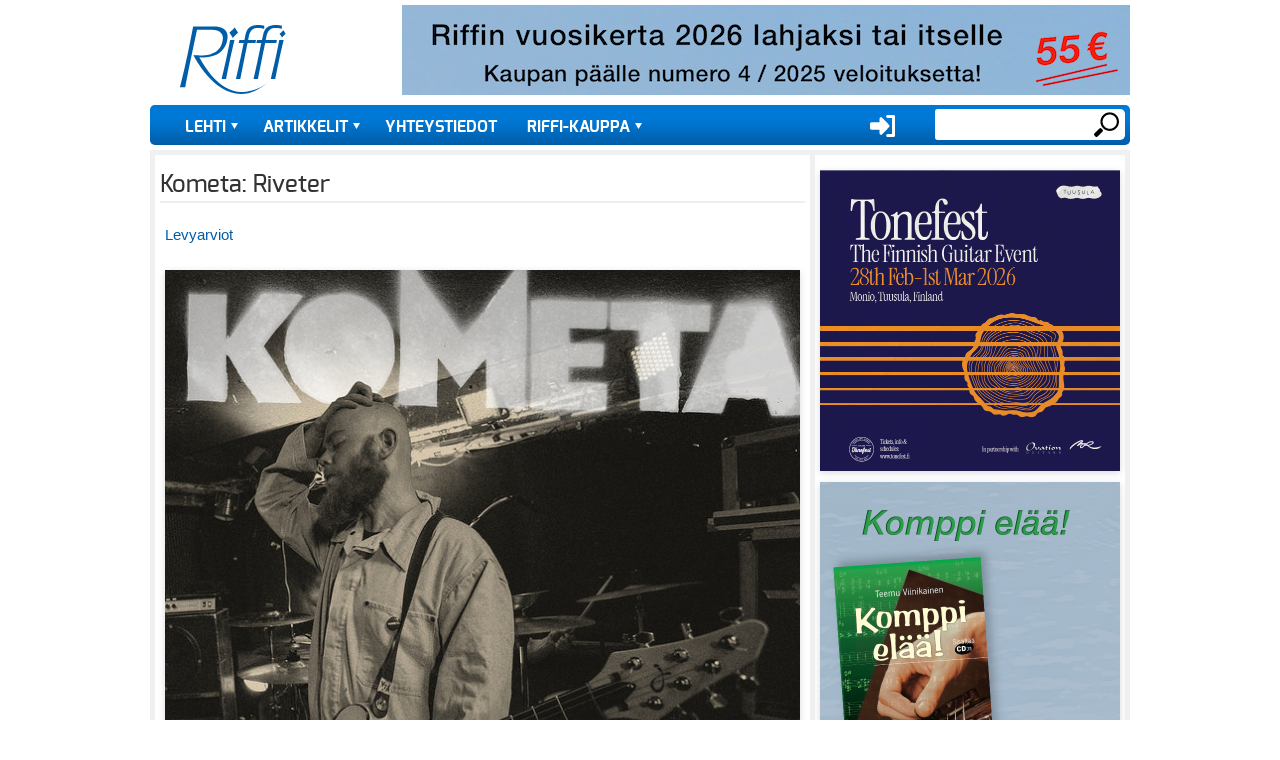

--- FILE ---
content_type: text/html; charset=UTF-8
request_url: https://riffi.fi/artikkelit/levyarviot/kometa-riveter
body_size: 13386
content:
<!DOCTYPE html><!-- Riffi -->
<html lang="fi" dir="ltr" prefix="og: https://ogp.me/ns#">
  <head>
    <title>Kometa: Riveter | Riffi</title>
    <meta charset="utf-8" />
<script>var _paq = _paq || [];(function(){var u=(("https:" == document.location.protocol) ? "https://riffi.fi/matomo/" : "https://riffi.fi/matomo/");_paq.push(["setSiteId", "1"]);_paq.push(["setTrackerUrl", u+"matomo.php"]);_paq.push(["setDoNotTrack", 1]);_paq.push(["setCookieDomain", ".riffi.fi"]);if (!window.matomo_search_results_active) {_paq.push(["trackPageView"]);}_paq.push(["setIgnoreClasses", ["no-tracking","colorbox"]]);_paq.push(["enableLinkTracking"]);var d=document,g=d.createElement("script"),s=d.getElementsByTagName("script")[0];g.type="text/javascript";g.defer=true;g.async=true;g.src=u+"matomo.js";s.parentNode.insertBefore(g,s);})();</script>
<meta name="description" content="Kometan livenä nähneet tietävät kuinka energisestä triosta on kyse. Onkin ilahduttavaa huomata kuinka hienosti tämä energia on saatu vangittua yhtyeen kolmannelle pitkäsoitolle. Pohjat on purkitettu vanhaan liiton tyyliin kahdessa päivässä ja samanaikaisesti soittaen. Tämä saa levyn kuulostamaan vaarallisen arvaamattomalta ja räjähtävän rytmikkäältä." />
<link rel="canonical" href="https://riffi.fi/artikkelit/levyarviot/kometa-riveter" />
<meta property="og:title" content="Kometa: Riveter" />
<meta property="og:image" content="https://riffi.fi/sites/default/files/kuvat/uutiset/levyarviot/kometa_riveter-kansi.jpg" />
<meta name="Generator" content="Drupal 10 (https://www.drupal.org); Commerce 2" />
<meta name="MobileOptimized" content="width" />
<meta name="HandheldFriendly" content="true" />
<meta name="viewport" content="width=device-width, initial-scale=1, shrink-to-fit=no" />
<meta http-equiv="x-ua-compatible" content="ie=edge" />
<link rel="alternate" hreflang="fi" href="https://riffi.fi/artikkelit/levyarviot/kometa-riveter" />

    <link rel="stylesheet" media="all" href="/sites/default/files/css/css_qBAqjWf6Kf61gKxWk_-9dJNC2vB8Q0uJoj9lNan9GPE.css?delta=0&amp;language=fi&amp;theme=riffi&amp;include=[base64]" />
<link rel="stylesheet" media="all" href="/sites/default/files/css/css_ByxcuGROainq_JllKf1C0b3rOHarCkRP7eG5GqveE5A.css?delta=1&amp;language=fi&amp;theme=riffi&amp;include=[base64]" />
<link rel="stylesheet" media="print" href="/sites/default/files/css/css_OoZvSkjMQM3F80-iWuRSuSmFKlUJ1a-Yd86kcRbANTw.css?delta=2&amp;language=fi&amp;theme=riffi&amp;include=[base64]" />
<link rel="stylesheet" media="all" href="/sites/default/files/css/css_DOiz97J9oIfjPrjWKNpYPH9dfOXhYcUltVGa5AXyfpQ.css?delta=3&amp;language=fi&amp;theme=riffi&amp;include=[base64]" />

    <script src="/sites/default/files/js/js_fPX1RkJg8hEGDx_0pIdMAawD5agEYN0Cyp_o7txAj28.js?scope=header&amp;delta=0&amp;language=fi&amp;theme=riffi&amp;include=[base64]"></script>


    <link rel="apple-touch-icon" sizes="180x180" href="/themes/custom/riffi/favicons/apple-touch-icon.png">
    <link rel="icon" type="image/png" sizes="32x32" href="/themes/custom/riffi/favicons/favicon-32x32.png">
    <link rel="icon" type="image/png" sizes="16x16" href="/themes/custom/riffi/favicons/favicon-16x16.png">

    <link rel="mask-icon" href="/themes/custom/riffi/favicons/safari-pinned-tab.svg" color="#5bbad5">
    <meta name="msapplication-TileColor" content="#da532c">
    <meta name="theme-color" content="#ffffff">

    <link rel="preload" href="/themes/custom/riffi/fonts/exo-regular-webfont.woff" as="font" type="font/woff" crossorigin>
    <link rel="preload" href="/themes/custom/riffi/fonts/exo-bold-webfont.woff" as="font" type="font/woff" crossorigin>
    <link rel="preload" href="/themes/custom/riffi/fonts/exo-medium-webfont.woff" as="font" type="font/woff" crossorigin>
    
  </head>
  <body class="layout-one-sidebar layout-sidebar-first page-node-6182 path-node node--type-article">
    <a href="#main-content" class="visually-hidden focusable skip-link">
      Hyppää pääsisältöön
    </a>
    
      <div class="dialog-off-canvas-main-canvas" data-off-canvas-main-canvas>
    <div id="page-wrapper" class="pageWrapper">
  <div id="page">
    <header id="header" class="header mb-3" role="banner" aria-label="Sivuston ylätunniste">
                              <a href="/" title="Etusivu" rel="home" class="navbar-brand">
              <img src="/themes/custom/riffi/logo.svg" alt="Etusivu" class="img-fluid d-inline-block align-top" />
          </a>
    <div id="block-userlogin" role="form" class="block block-user block-user-login-block">
  
      <h2>User login</h2>
    
      <div class="content">
      
<form class="user-login-form" data-drupal-selector="user-login-form" action="/artikkelit/levyarviot/kometa-riveter?destination=/artikkelit/levyarviot/kometa-riveter" method="post" id="user-login-form" accept-charset="UTF-8">
  





  <div class="js-form-item js-form-type-textfield form-type-textfield js-form-item-name form-item-name mb-3">
          <label for="edit-name" class="js-form-required form-required">Käyttäjätunnus</label>
                    <input autocorrect="none" autocapitalize="none" spellcheck="false" autocomplete="username" data-drupal-selector="edit-name" type="text" id="edit-name" name="name" value="" size="15" maxlength="60" class="required form-control" required="required" aria-required="true" />

                      </div>






  <div class="js-form-item js-form-type-password form-type-password js-form-item-pass form-item-pass mb-3">
          <label for="edit-pass" class="js-form-required form-required">Salasana</label>
                    <input autocomplete="current-password" data-drupal-selector="edit-pass" type="password" id="edit-pass" name="pass" size="15" maxlength="128" class="required form-control" required="required" aria-required="true" />

                      </div>
<input autocomplete="off" data-drupal-selector="form-43zu2woollxkyghqkgm-l3kzyvk22ergdwgbiypvtaq" type="hidden" name="form_build_id" value="form-43zU2WooLLXkyGhqkgm_L3kzyVk22eRgdWgbIYpVTaQ" class="form-control" />
<input data-drupal-selector="edit-user-login-form" type="hidden" name="form_id" value="user_login_form" class="form-control" />
<div data-drupal-selector="edit-actions" class="form-actions js-form-wrapper form-wrapper mb-3" id="edit-actions"><input data-drupal-selector="edit-submit" type="submit" id="edit-submit" name="op" value="Kirjaudu sisään" class="button js-form-submit form-submit btn btn- form-control" />
</div>

</form>
<div class="item-list"><ul class="list-group"><li class="list-group-item"><a href="/user/register" title="Luo uusi käyttäjätili." class="create-account-link">Luo uusi käyttäjätili</a></li><li class="list-group-item"><a href="/user/password" title="Send password reset instructions via email." class="request-password-link">Palauta salasanasi</a></li></ul></div>
    </div>
  </div>
<nav role="navigation" aria-labelledby="block-usermenu-menu" id="block-usermenu" class="block block-menu navigation menu--account">
      
  <h2 id="block-usermenu-menu">User menu</h2>
  

        
              <div class="clearfix nav">
                      <a href="/user/login?current=/artikkelit/tuoteuutiset/nord-piano-monitor-savy-savyyn" class="nav-link nav-link--user-login" data-drupal-link-system-path="user/login">Kirjaudu sisään</a>
            </div>
      


  </nav>
<div class="search-block-form block block-search block-search-form-block" data-drupal-selector="search-block-form" id="block-hakulomake" role="search">
  
    
          <div class="content">
      <form action="/search/node" method="get" id="search-block-form" accept-charset="UTF-8" class="search-form search-block-form form-row">
  




        
  <div class="js-form-item js-form-type-search form-type-search js-form-item-keys form-item-keys form-no-label mb-3">
          <label for="edit-keys" class="visually-hidden">Etsi</label>
                    <input title="Kirjoita haluamasi hakusanat." data-drupal-selector="edit-keys" type="search" id="edit-keys" name="keys" value="" size="15" maxlength="128" class="form-search form-control" />

                      </div>
<div data-drupal-selector="edit-actions" class="form-actions js-form-wrapper form-wrapper mb-3" id="edit-actions"><input data-drupal-selector="edit-submit" type="submit" id="edit-submit" value="Etsi" class="button js-form-submit form-submit btn btn- form-control" />
</div>

</form>

    </div>
  
</div>
<div id="block-simpleads" class="block-simpleads block">
  
    
      <div class="content">
      <div class="simpleads" data-group="2" data-ref-node="0" data-ref-simpleads="0" data-rotation-type="loop" data-random-limit="3" data-impressions="true" data-rotation-options="{&quot;draggable&quot;:false,&quot;arrows&quot;:false,&quot;dots&quot;:false,&quot;fade&quot;:true,&quot;autoplay&quot;:true,&quot;pauseOnFocus&quot;:false,&quot;pauseOnHover&quot;:false,&quot;speed&quot;:900,&quot;infinite&quot;:true}"></div>

    </div>
  </div>


        <nav class="navbar navbar-expand-md" id="navbar-main">
                      
                          <!--button class="navbar-toggler navbar-toggler-right" type="button" data-toggle="collapse" data-target="#CollapsingNavbar" aria-controls="CollapsingNavbar" aria-expanded="false" aria-label="Toggle navigation"><span class="navbar-toggler-icon"></span></button-->
              <div class="collapse navbar-collapse text-uppercase  juuustify-content-end" id="CollapsingNavbar">
                  <nav role="navigation" aria-labelledby="block-riffi-mainmenu-menu" id="block-riffi-mainmenu" class="block block-menu navigation menu--main">
            
  <h2 class="visually-hidden" id="block-riffi-mainmenu-menu">Main menu</h2>
  

        
              <ul class="clearfix nav navbar-nav">
                    <li class="nav-item menu-item--expanded dropdown">
                          <a href="/lehdet" class="nav-link dropdown-toggle nav-link--lehdet" data-bs-toggle="dropdown" aria-expanded="false" aria-haspopup="true" data-drupal-link-system-path="lehdet">Lehti</a>
                        <ul class="dropdown-menu">
                    <li class="dropdown-item">
                          <a href="/lehdet" class="nav-link--lehdet" data-drupal-link-system-path="lehdet">Uusin numero</a>
              </li>
                <li class="dropdown-item">
                          <a href="/lehdet/vanhat-numerot" class="nav-link--lehdet-vanhat-numerot" data-drupal-link-system-path="lehdet/vanhat-numerot">Vanhat numerot</a>
              </li>
        </ul>
  
              </li>
                <li class="nav-item menu-item--expanded dropdown">
                          <a href="/artikkelit" class="nav-link dropdown-toggle nav-link--artikkelit" data-bs-toggle="dropdown" aria-expanded="false" aria-haspopup="true" data-drupal-link-system-path="artikkelit">Artikkelit</a>
                        <ul class="dropdown-menu">
                    <li class="dropdown-item">
                          <a href="/artikkelit/Ajatuksia%20musiikista" title="" class="nav-link--artikkelit-ajatuksia20musiikista" data-drupal-link-system-path="artikkelit/Ajatuksia musiikista">Ajatuksia musiikista</a>
              </li>
                <li class="dropdown-item">
                          <a href="/artikkelit/alangon%20p%C3%A4iv%C3%A4kirja" title="" class="nav-link--artikkelit-alangon20pc3a4ivc3a4kirja" data-drupal-link-system-path="artikkelit/alangon päiväkirja">Alangon päiväkirja</a>
              </li>
                <li class="dropdown-item">
                          <a href="/artikkelit/elokuva-arvostelut" title="" class="nav-link--artikkelit-elokuva-arvostelut" data-drupal-link-system-path="artikkelit/elokuva-arvostelut">Elokuva-arvostelut</a>
              </li>
                <li class="dropdown-item">
                          <a href="/artikkelit/haastattelut" title="" class="nav-link--artikkelit-haastattelut" data-drupal-link-system-path="artikkelit/haastattelut">Haastattelut</a>
              </li>
                <li class="dropdown-item">
                          <a href="/artikkelit/juttun%C3%A4ytteet" title="" class="nav-link--artikkelit-juttunc3a4ytteet" data-drupal-link-system-path="artikkelit/juttunäytteet">Juttunäytteet</a>
              </li>
                <li class="dropdown-item">
                          <a href="/artikkelit/kirja-arviot" title="" class="nav-link--artikkelit-kirja-arviot" data-drupal-link-system-path="artikkelit/kirja-arviot">Kirja-arviot</a>
              </li>
                <li class="dropdown-item">
                          <a href="/artikkelit/konserttiarviot" title="" class="nav-link--artikkelit-konserttiarviot" data-drupal-link-system-path="artikkelit/konserttiarviot">Konserttiarviot</a>
              </li>
                <li class="dropdown-item">
                          <a href="/artikkelit/kutsuvieras" title="" class="nav-link--artikkelit-kutsuvieras" data-drupal-link-system-path="artikkelit/kutsuvieras">Kutsuvieras</a>
              </li>
                <li class="dropdown-item">
                          <a href="/artikkelit/Laitetestit" title="" class="nav-link--artikkelit-laitetestit" data-drupal-link-system-path="artikkelit/Laitetestit">Laitetestit</a>
              </li>
                <li class="dropdown-item">
                          <a href="/artikkelit/levyarviot" title="" class="nav-link--artikkelit-levyarviot" data-drupal-link-system-path="artikkelit/levyarviot">Levyarviot</a>
              </li>
                <li class="dropdown-item">
                          <a href="/artikkelit/muusikkona%20maailmalla" title="" class="nav-link--artikkelit-muusikkona20maailmalla" data-drupal-link-system-path="artikkelit/muusikkona maailmalla">Muusikkona maailmalla</a>
              </li>
                <li class="dropdown-item">
                          <a href="/artikkelit/nettispesiaalit" title="" class="nav-link--artikkelit-nettispesiaalit" data-drupal-link-system-path="artikkelit/nettispesiaalit">Nettispesiaalit</a>
              </li>
                <li class="dropdown-item">
                          <a href="/artikkelit/p%C3%A4%C3%A4kirjoitukset" title="" class="nav-link--artikkelit-pc3a4c3a4kirjoitukset" data-drupal-link-system-path="artikkelit/pääkirjoitukset">Pääkirjoitukset</a>
              </li>
                <li class="dropdown-item">
                          <a href="/artikkelit/reima%20saarisen%20palsta" title="" class="nav-link--artikkelit-reima20saarisen20palsta" data-drupal-link-system-path="artikkelit/reima saarisen palsta">Reima Saarisen palsta</a>
              </li>
                <li class="dropdown-item">
                          <a href="/artikkelit/Rivakat%20k%C3%A4ytt%C3%B6testit" title="" class="nav-link--artikkelit-rivakat20kc3a4yttc3b6testit" data-drupal-link-system-path="artikkelit/Rivakat käyttötestit">Rivakat käyttötestit</a>
              </li>
                <li class="dropdown-item">
                          <a href="/artikkelit/teatteriarviot" title="" class="nav-link--artikkelit-teatteriarviot" data-drupal-link-system-path="artikkelit/teatteriarviot">Teatteriarviot</a>
              </li>
                <li class="dropdown-item">
                          <a href="/artikkelit/Toimituksen%20tietolaari" title="" class="nav-link--artikkelit-toimituksen20tietolaari" data-drupal-link-system-path="artikkelit/Toimituksen tietolaari">Toimituksen tietolaari</a>
              </li>
                <li class="dropdown-item">
                          <a href="/artikkelit/tuoteuutiset" title="" class="nav-link--artikkelit-tuoteuutiset" data-drupal-link-system-path="artikkelit/tuoteuutiset">Tuoteuutiset</a>
              </li>
                <li class="dropdown-item">
                          <a href="/artikkelit/uutiset" title="" class="nav-link--artikkelit-uutiset" data-drupal-link-system-path="artikkelit/uutiset">Uutiset</a>
              </li>
        </ul>
  
              </li>
                <li class="nav-item">
                          <a href="/tervetuloa-riffin-toimitukseen" class="nav-link nav-link--tervetuloa-riffin-toimitukseen" data-drupal-link-system-path="node/11">Yhteystiedot</a>
              </li>
                <li class="nav-item menu-item--expanded dropdown">
                          <a href="/verkkokauppa" class="nav-link dropdown-toggle nav-link--verkkokauppa" data-bs-toggle="dropdown" aria-expanded="false" aria-haspopup="true" data-drupal-link-system-path="node/27">Riffi-kauppa</a>
                        <ul class="dropdown-menu">
                    <li class="dropdown-item">
                          <a href="/tuoteluettelo/riffi-julkaisut" class="nav-link--tuoteluettelo-riffi-julkaisut" data-drupal-link-system-path="taxonomy/term/26">Riffi-julkaisut</a>
              </li>
                <li class="dropdown-item">
                          <a href="/tuoteluettelo/riffin-maaraaikaiset-ja-kestotilaukset" class="nav-link--tuoteluettelo-riffin-maaraaikaiset-ja-kestotilaukset" data-drupal-link-system-path="taxonomy/term/27">Riffin määräaikaiset- ja kestotilaukset</a>
              </li>
                <li class="dropdown-item">
                          <a href="/tuoteluettelo/riffin-vanhat-irtonumerot" class="nav-link--tuoteluettelo-riffin-vanhat-irtonumerot" data-drupal-link-system-path="taxonomy/term/1749">Riffin irtonumerot</a>
              </li>
                <li class="dropdown-item">
                          <a href="/tuoteluettelo/riffin-vanhat-vuosikerrat" class="nav-link--tuoteluettelo-riffin-vanhat-vuosikerrat" data-drupal-link-system-path="taxonomy/term/1751">Riffin vanhat vuosikerrat </a>
              </li>
                <li class="dropdown-item">
                          <a href="/tuoteluettelo/atlasartin-soitto-oppaat" title="&quot;Soita – Luo – Nauti&quot; on AtlasArt -kustantamon julkaisema kotimainen soitonopassarja, joka on suunnattu aikuisille joko itsenäiseen tai soitonopettajan johdolla tapahtuvaan opiskeluun." class="nav-link--tuoteluettelo-atlasartin-soitto-oppaat" data-drupal-link-system-path="taxonomy/term/5768">AtlasArtin soitto-oppaat</a>
              </li>
        </ul>
  
              </li>
        </ul>
  


  </nav>


                	          </div>
                        
          
                                
        </nav>

           </header>
          <div class="highlighted">
        <aside class="container section clearfix" role="complementary">
            <div data-drupal-messages-fallback class="hidden"></div>


        </aside>
      </div>
    
    <div id="main-wrapper" class="layout-main-wrapper clearfix mb-5">
              <div id="main" class="container">
          
          <div class="row row-offcanvas row-offcanvas-left clearfix">
              <main class="main-content col" id="content" role="main">
                <section class="section">
                  <a id="main-content" tabindex="-1"></a>
                    <div id="block-pagetitle-2" class="block block-core block-page-title-block">
  
    
      <div class="content">
      
  <h1 class="title"><span class="field field--name-title field--type-string field--label-hidden">Kometa: Riveter</span>
</h1>


    </div>
  </div>
<div id="block-riffi-riffi-system-main" class="block block-system block-system-main-block">
  
    
      <div class="content">
      

<article data-history-node-id="6182" class="node node--type-article node--promoted node--view-mode-full clearfix">
  <header>
    
        
  </header>
 
  <div class="node__content clearfix">
 
        
    
      <div class="field field--name-field-kategoria field--type-entity-reference field--label-hidden field__items">
              <div class="field__item"><a href="/artikkelit/Levyarviot" hreflang="fi">Levyarviot</a></div>
          </div>
  
    
    
            
      <div class="field field--name-field-image field--type-entity-reference field--label-hidden field__items">
              <div class="field__item"><div>
  
  
  <div class="field field--name-field-media-image field--type-image field--label-visually_hidden">
    <div class="field__label visually-hidden">Image</div>
              <div class="field__item">
<a href="https://riffi.fi/sites/default/files/kuvat/uutiset/levyarviot/kometa_riveter-kansi.jpg" aria-controls="colorbox" aria-label="{&quot;alt&quot;:&quot;&quot;}" role="button"  title="kometa_riveter-kansi.jpg" data-colorbox-gallery="gallery-all-oZMrpFRtBgE" class="colorbox" data-cbox-img-attrs="{&quot;alt&quot;:&quot;&quot;}"><img src="/sites/default/files/styles/page/public/kuvat/uutiset/levyarviot/kometa_riveter-kansi.jpg?itok=ei-zkHUF" width="640" height="640" loading="lazy" class="image-style-page" />

</a>
</div>
          </div>

</div>
</div>
          </div>
  
        
    
            <div class="clearfix text-formatted field field--name-body field--type-text-with-summary field--label-hidden field__item"><p><em>Kometan livenä nähneet tietävät kuinka energisestä triosta on kyse. Onkin ilahduttavaa huomata kuinka hienosti tämä energia on saatu vangittua yhtyeen kolmannelle pitkäsoitolle. Pohjat on purkitettu vanhaan liiton tyyliin kahdessa päivässä ja samanaikaisesti soittaen. Tämä saa levyn kuulostamaan vaarallisen arvaamattomalta ja räjähtävän rytmikkäältä.</em></p>
<p>T.T. Kinnusen rumputyöskentelyssä on dynamiikkaa ja aksentointia, jotka eivät perussapluunaan mahdu. Onneksi omaperäistä svengiä ei ole tuhottu hiirellä tasoittamalla.<br>Neljännesvuosisadan yhteinen taival ja tuhatta lähentelevä keikkamäärä laulaja-kitaristi Olavi Vänttisen kanssa kuuluu herkullisena yhteissoittona, jota basisti Jari Laakkonen oivasti täydentää. Kinnunen ja Vänttinen ovat niin ikään rikostovereita Cleaning Women -yhtyeen kautta – Kometassa he vain pääsevät jalostamaan telepaattiset kykynsä puhtaan kitararockin muotoon.</p>
<p>Vertailukohdiksi Kometan musiikille voi nimetä raa'asta kitaravallien voimasta tunnetut orkesterit Misfitsistä Nirvanaan, kuitenkin pysytellen viime vuosituhannen puolella.<br>Riemastuttavaa on myös kuunnella tuotosta c-kasetilta (suosittelen!), mikä on levyn ainoa fyysinen ilmestymismuoto. Se vie mielen kivasti 80-luvun estetiikkaan, jos ei siellä jo tukevasti oltukin.<br>Mistään heavysta tai hard rockista tässä bändissä ei ole kysymys. Erotuksena noise- ja punk-orkestereihin on Kometan musiikissa myös koukuttavia melodioita ja harmonioita. Vaikkei mistään pop-elementeistä voikaan puhua, stemmalaulu kuorruttaakin kakkua välillä varsin mallikkaasti.</p>
<p>Vänttisen sanoituksissa on tyylilajiin sopivaa huumoria, kuten aloituskappaleessa The Owls Are Watching, jossa on mukavan paranoidi tunnelma. Tätä alleviivaa hengästyttävä rytmi ja Vänttisen karaktäärinen laulutyyli. Elementit, jotka ovat tuttuja Kometan aiemmilta levyiltä. Välillä mätetään raskaasti, toisinaan Kometa liikkuu ketterästi kuin sarvikuono salametsästäjän mopon perässä.</p>
<p>Riemustuttava oivallus on ollut säveltää "Radiopuhelimet" -historiikissa (LIKE) vuonna 2006 julkaistu Jarno Mällisen kirjoittama teksti Hang Myself From My Christmas Tree (s. 44), joka on siis jäänyt Oulun pojilta (kielipoliittisista syistä) säveltämättä. Näin kaksi suomalaista vaihtoehtoyhtyettä kohtaavat veljellisesti kulttuurin tatamilla synnyttäen maailmaan uuden, eheän taideteoksen. Alan uranuurtaja, Radiopuhelimet, onkin ilmiselvästi Kometan kummisetä. Eri kielestä huolimatta asenteessa ja otteessa on niin paljon samaa.</p>
<p><a href="http://kometa.fi" target="_blank">Kometa</a>: Riveter (2016)</p>
</div>
      
    
    <div class="articleFooter">
        <div class="articleDate">10.3.2017</div> |
        
      <div class="field field--name-field-toimittaja field--type-entity-reference field--label-hidden field__items">
              <div class="field__item">Tommi E. Virtanen</div>
          </div>
  
    </div>
    <section class="field field--name-comment-node-article field--type-comment field--label-hidden comment-wrapper">
  
  

  
</section>

    
        
  </div>
</article>

    </div>
  </div>
<div class="views-element-container block block-views block-views-blockajankohtaista-block-7" id="block-views-block-ajankohtaista-block-7">
  
      <h2>Artikkelit / Levyarviot</h2>
    
      <div class="content">
      <div><div class="rowOfThree view view-ajankohtaista view-id-ajankohtaista view-display-id-block_7 js-view-dom-id-00c3d6eb27b14f8a1a0e254d4f18662876472596c025e325ae3302a7242e93b2">
  
    
      
      <div class="view-content row">
          <div class="views-row">
    <div class="views-field views-field-field-image"><div class="field-content">  <a href="/artikkelit/levyarviot/poimintoja-listojen-liepeilta"><img loading="lazy" src="/sites/default/files/styles/medium_cropped/public/2026-01/Poimintoja%20listojen%20liepeilt%C3%A4%20%20avaus%20%5BRiffi%204-2025%5D.png?itok=7kLrdHx2" width="420" height="420" class="image-style-medium-cropped" />

</a>
</div></div><div class="views-field views-field-title"><span class="field-content"><a href="/artikkelit/levyarviot/poimintoja-listojen-liepeilta" hreflang="fi">Poimintoja listojen liepeiltä</a></span></div>
  </div>
    <div class="views-row">
    <div class="views-field views-field-field-image"><div class="field-content">  <a href="/artikkelit/levyarviot/wet-leg-moisturizer-vaihtoehtopoppia"><img loading="lazy" src="/sites/default/files/styles/medium_cropped/public/2025-10/Wet%20Leg%20Moisturizer.jpg?itok=a6UB5Und" width="420" height="420" class="image-style-medium-cropped" />

</a>
</div></div><div class="views-field views-field-title"><span class="field-content"><a href="/artikkelit/levyarviot/wet-leg-moisturizer-vaihtoehtopoppia" hreflang="fi">Wet Leg: &quot;Moisturizer&quot; – vaihtoehtopoppia</a></span></div>
  </div>
    <div class="views-row">
    <div class="views-field views-field-field-image"><div class="field-content">  <a href="/artikkelit/levyarviot/axyt-zeeprat-musiikkia-lapsille-ja-muille-alykoille-riemastuttavaa"><img loading="lazy" src="/sites/default/files/styles/medium_cropped/public/2025-09/%C3%84xyt%20Zeeprat%20-%20Musiikkia%20lapsille%20ja%20muille%20%C3%A4lyk%C3%B6ille.png?itok=Ub6SsjvF" width="420" height="420" class="image-style-medium-cropped" />

</a>
</div></div><div class="views-field views-field-title"><span class="field-content"><a href="/artikkelit/levyarviot/axyt-zeeprat-musiikkia-lapsille-ja-muille-alykoille-riemastuttavaa" hreflang="fi">Äxyt Zeeprat: &quot;Musiikkia lapsille ja muille älyköille&quot; – riemastuttavaa kielenkäyttöä</a></span></div>
  </div>
    <div class="views-row">
    <div class="views-field views-field-field-image"><div class="field-content">  <a href="/artikkelit/levyarviot/don-felder-vault-fifty-years-music-niin-sujuvaa-niin-hallittua"><img loading="lazy" src="/sites/default/files/styles/medium_cropped/public/2025-08/Don%20Felder%20-%20The%20Vault.png?itok=x1cijq0S" width="420" height="420" class="image-style-medium-cropped" />

</a>
</div></div><div class="views-field views-field-title"><span class="field-content"><a href="/artikkelit/levyarviot/don-felder-vault-fifty-years-music-niin-sujuvaa-niin-hallittua" hreflang="fi">Don Felder: &quot;The Vault • Fifty Years Of Music&quot; – niin sujuvaa, niin hallittua!</a></span></div>
  </div>
    <div class="views-row">
    <div class="views-field views-field-field-image"><div class="field-content">  <a href="/artikkelit/levyarviot/miki-berenyi-trio-tripla-tekemisen-riemua"><img loading="lazy" src="/sites/default/files/styles/medium_cropped/public/2025-05/Miki%20Berenyi%20Trio%20-%20Tripla%20kansi.jpeg?itok=jqdDQtIu" width="420" height="420" class="image-style-medium-cropped" />

</a>
</div></div><div class="views-field views-field-title"><span class="field-content"><a href="/artikkelit/levyarviot/miki-berenyi-trio-tripla-tekemisen-riemua" hreflang="fi">Miki Berenyi Trio: Tripla – tekemisen riemua</a></span></div>
  </div>
    <div class="views-row">
    <div class="views-field views-field-field-image"><div class="field-content">  <a href="/artikkelit/levyarviot/vartiainen-stern-head-and-heart-huippua-huippua"><img loading="lazy" src="/sites/default/files/styles/medium_cropped/public/2025-04/Vartiainen%20-%20Stern-%20%20Head%20And%20Heart%20kansi.jpg?itok=ROWX4SIh" width="420" height="420" class="image-style-medium-cropped" />

</a>
</div></div><div class="views-field views-field-title"><span class="field-content"><a href="/artikkelit/levyarviot/vartiainen-stern-head-and-heart-huippua-huippua" hreflang="fi">Vartiainen – Stern: Head And Heart – huippua, huippua!</a></span></div>
  </div>

    </div>
  
          </div>
</div>

    </div>
  </div>
<div class="views-element-container block block-views block-views-blockajankohtaista-block-8" id="block-views-block-ajankohtaista-block-8">
  
    
      <div class="content">
      <div><div class="rowOfThree view view-ajankohtaista view-id-ajankohtaista view-display-id-block_8 js-view-dom-id-2c6f48d1be40104ff149fedebbbb53e9c2c22862f4917905046294b625bcff56">
  
    
      
      <div class="view-content row">
          <div class="views-row">
    <div class="views-field views-field-field-image"><div class="field-content">  <a href="/artikkelit/levyarviot/tak-matsumoto-group-tmg-ii-super-super"><img loading="lazy" src="/sites/default/files/styles/medium_cropped/public/2025-03/Tak%20Matsumoto%20Group%20TMG%20II%20%20kansi.jpg?itok=xvgIWEeA" width="420" height="420" class="image-style-medium-cropped" />

</a>
</div></div><div class="views-field views-field-title"><span class="field-content"><a href="/artikkelit/levyarviot/tak-matsumoto-group-tmg-ii-super-super" hreflang="fi">Tak Matsumoto Group: &quot;TMG II&quot; – super on super</a></span></div>
  </div>
    <div class="views-row">
    <div class="views-field views-field-field-image"><div class="field-content">  <a href="/artikkelit/levyarviot/frigg-dreamscapes-pelimannimusiikkia-toiseen-potenssiin"><img loading="lazy" src="/sites/default/files/styles/medium_cropped/public/2025-03/Frigg%20Dreamscapes%20KANSI%20.png?itok=gY5RnMpM" width="420" height="420" class="image-style-medium-cropped" />

</a>
</div></div><div class="views-field views-field-title"><span class="field-content"><a href="/artikkelit/levyarviot/frigg-dreamscapes-pelimannimusiikkia-toiseen-potenssiin" hreflang="fi">Frigg: “Dreamscapes” – pelimannimusiikkia toiseen potenssiin</a></span></div>
  </div>
    <div class="views-row">
    <div class="views-field views-field-field-image"><div class="field-content">  <a href="/artikkelit/levyarviot/ringo-starr-look-rauhaa-ja-rakkautta"><img loading="lazy" src="/sites/default/files/styles/medium_cropped/public/2025-02/Ringo%20Starr%20-%20Look%20Up.png?itok=Rsxrk6P5" width="420" height="420" class="image-style-medium-cropped" />

</a>
</div></div><div class="views-field views-field-title"><span class="field-content"><a href="/artikkelit/levyarviot/ringo-starr-look-rauhaa-ja-rakkautta" hreflang="fi">Ringo Starr: &quot;Look Up&quot; – rauhaa ja rakkautta!</a></span></div>
  </div>
    <div class="views-row">
    <div class="views-field views-field-field-image"><div class="field-content">  <a href="/artikkelit/levyarviot/avaruusromua-ja-herkkyytta"><img loading="lazy" src="/sites/default/files/styles/medium_cropped/public/2025-01/Avaruusromua%20ja%20herkkyytt%C3%A4%20Riffi%206-2024.png?itok=DQ8m5d7x" width="420" height="420" class="image-style-medium-cropped" />

</a>
</div></div><div class="views-field views-field-title"><span class="field-content"><a href="/artikkelit/levyarviot/avaruusromua-ja-herkkyytta" hreflang="fi">Avaruusromua ja herkkyyttä</a></span></div>
  </div>
    <div class="views-row">
    <div class="views-field views-field-field-image"><div class="field-content">  <a href="/artikkelit/levyarviot/ensoulment-ajattoman-patevaa"><img loading="lazy" src="/sites/default/files/styles/medium_cropped/public/2024-12/The%20The%20%E2%80%93%C2%A0Ensoulment%20kansi.png?itok=gLcbTPkK" width="420" height="420" class="image-style-medium-cropped" />

</a>
</div></div><div class="views-field views-field-title"><span class="field-content"><a href="/artikkelit/levyarviot/ensoulment-ajattoman-patevaa" hreflang="fi">The The: &quot;Ensoulment&quot; – ajattoman pätevää</a></span></div>
  </div>
    <div class="views-row">
    <div class="views-field views-field-field-image"><div class="field-content">  <a href="/artikkelit/levyarviot/blue-oyster-cult-ghost-stories-tuoreistettuja-arkistoloytoja"><img loading="lazy" src="/sites/default/files/styles/medium_cropped/public/2024-11/Blue%20%C3%96yster%20Cult%20%7C%20Ghost%20Stories%20%7C.png?itok=_GFbPpsy" width="420" height="420" class="image-style-medium-cropped" />

</a>
</div></div><div class="views-field views-field-title"><span class="field-content"><a href="/artikkelit/levyarviot/blue-oyster-cult-ghost-stories-tuoreistettuja-arkistoloytoja" hreflang="fi">Blue Öyster Cult: &quot;Ghost Stories&quot;  – tuoreistettuja arkistolöytöjä</a></span></div>
  </div>

    </div>
  
          </div>
</div>

    </div>
  </div>
<div class="views-element-container block block-views block-views-blockajankohtaista-block-9" id="block-views-block-ajankohtaista-block-9">
  
    
      <div class="content">
      <div><div class="rowOfThree view view-ajankohtaista view-id-ajankohtaista view-display-id-block_9 js-view-dom-id-e6488decacf89466f6ee7bc0c8e305ad3e10b8321150a3c6ab87548d102b48e8">
  
    
      
      <div class="view-content row">
      <div data-drupal-views-infinite-scroll-content-wrapper class="views-infinite-scroll-content-wrapper clearfix">    <div class="views-row">
    <div class="views-field views-field-field-image"><div class="field-content">  <a href="/artikkelit/levyarviot/santeri-seessalo-asfalttiaika-vapaata-niin-vapaata"><img loading="lazy" src="/sites/default/files/styles/medium_cropped/public/2024-11/Santeri%20Seessalo%20Asfalttiaika.png?itok=gF-ZysyY" width="420" height="420" class="image-style-medium-cropped" />

</a>
</div></div><div class="views-field views-field-title"><span class="field-content"><a href="/artikkelit/levyarviot/santeri-seessalo-asfalttiaika-vapaata-niin-vapaata" hreflang="fi">Santeri Seessalo: &quot;Asfalttiaika&quot; – vapaata, niin vapaata </a></span></div>
  </div>
    <div class="views-row">
    <div class="views-field views-field-field-image"><div class="field-content">  <a href="/artikkelit/levyarviot/pekka-tiilikainen-beatmakers-live-spain-keikat-levyksi"><img loading="lazy" src="/sites/default/files/styles/medium_cropped/public/2024-11/Pekka%20Tiilikainen%20%26%20Beatmakers%20-%20Live%20in%20Spain.png?itok=l8DGa0_r" width="420" height="420" class="image-style-medium-cropped" />

</a>
</div></div><div class="views-field views-field-title"><span class="field-content"><a href="/artikkelit/levyarviot/pekka-tiilikainen-beatmakers-live-spain-keikat-levyksi" hreflang="fi">Pekka Tiilikainen &amp; Beatmakers: &quot;Live in Spain&quot; – keikat levyksi</a></span></div>
  </div>
    <div class="views-row">
    <div class="views-field views-field-field-image"><div class="field-content">  <a href="/artikkelit/levyarviot/monisavyista-tunnelmointia"><img loading="lazy" src="/sites/default/files/styles/medium_cropped/public/2024-11/Maria%20Ylip%C3%A4%C3%A4%20%26%20Emma%20Salokoski%20%E2%80%93%20Kauniita%20piikkej%C3%A4.jpg?itok=IASvOP2f" width="420" height="420" class="image-style-medium-cropped" />

</a>
</div></div><div class="views-field views-field-title"><span class="field-content"><a href="/artikkelit/levyarviot/monisavyista-tunnelmointia" hreflang="fi">Monisävyistä tunnelmointia</a></span></div>
  </div>
    <div class="views-row">
    <div class="views-field views-field-field-image"><div class="field-content">  <a href="/artikkelit/levyarviot/awa-kummitusjuttuja-juuri-nain-eika-mitenkaan-muuten"><img loading="lazy" src="/sites/default/files/styles/medium_cropped/public/2024-11/AWA%20Kummitusjuttuja.png?itok=YUMeTKpK" width="420" height="420" class="image-style-medium-cropped" />

</a>
</div></div><div class="views-field views-field-title"><span class="field-content"><a href="/artikkelit/levyarviot/awa-kummitusjuttuja-juuri-nain-eika-mitenkaan-muuten" hreflang="fi">AWA: &quot;Kummitusjuttuja&quot; – juuri näin, eikä mitenkään muuten! </a></span></div>
  </div>
    <div class="views-row">
    <div class="views-field views-field-field-image"><div class="field-content">  <a href="/artikkelit/levyarviot/njet-njet-9-toivo-elektro-jazz-puhallusta"><img loading="lazy" src="/sites/default/files/styles/medium_cropped/public/2024-10/Njet%20Njet%209%20Toivo%20kansi.png?itok=5TAAHeQO" width="420" height="420" class="image-style-medium-cropped" />

</a>
</div></div><div class="views-field views-field-title"><span class="field-content"><a href="/artikkelit/levyarviot/njet-njet-9-toivo-elektro-jazz-puhallusta" hreflang="fi">Njet Njet 9: “Toivo” –  elektro-jazz-puhallusta</a></span></div>
  </div>
    <div class="views-row">
    <div class="views-field views-field-field-image"><div class="field-content">  <a href="/artikkelit/levyarviot/atomirotta-femma"><img loading="lazy" src="/sites/default/files/styles/medium_cropped/public/2024-10/Atomirotta%20Femma%20kansi.png?itok=A_pkKQo_" width="420" height="420" class="image-style-medium-cropped" />

</a>
</div></div><div class="views-field views-field-title"><span class="field-content"><a href="/artikkelit/levyarviot/atomirotta-femma" hreflang="fi">Atomirotta: &quot;F.E.M.M.A&quot; – </a></span></div>
  </div>
    <div class="views-row">
    <div class="views-field views-field-field-image"><div class="field-content">  <a href="/artikkelit/levyarviot/jarmo-hynninen-tuomas-metsberg-telecaster-master-blasters-osui-ja-upposi"><img loading="lazy" src="/sites/default/files/styles/medium_cropped/public/2024-10/Jarmo%20Hynninen%20Tuomas%20Metsberg%20-%20Telecaster%20Master%20Blasters%20kansi.png?itok=aQrdbsut" width="420" height="420" class="image-style-medium-cropped" />

</a>
</div></div><div class="views-field views-field-title"><span class="field-content"><a href="/artikkelit/levyarviot/jarmo-hynninen-tuomas-metsberg-telecaster-master-blasters-osui-ja-upposi" hreflang="fi">Jarmo Hynninen &amp; Tuomas Metsberg: &quot;Telecaster Master Blasters&quot; – osui ja upposi!</a></span></div>
  </div>
    <div class="views-row">
    <div class="views-field views-field-field-image"><div class="field-content">  <a href="/artikkelit/levyarviot/knucklebone-oscar-uncle-knuckle-luolamiesbluesia-ylijannitteella"><img loading="lazy" src="/sites/default/files/styles/medium_cropped/public/2024-09/Knucklebone%20Oscar%20-%20Uncle%20Knuckle%20kansi.png?itok=6oPL9X89" width="420" height="420" class="image-style-medium-cropped" />

</a>
</div></div><div class="views-field views-field-title"><span class="field-content"><a href="/artikkelit/levyarviot/knucklebone-oscar-uncle-knuckle-luolamiesbluesia-ylijannitteella" hreflang="fi">Knucklebone Oscar: &quot;Uncle Knuckle&quot; – luolamiesbluesia ylijännitteellä</a></span></div>
  </div>
    <div class="views-row">
    <div class="views-field views-field-field-image"><div class="field-content">  <a href="/artikkelit/levyarviot/pat-metheny-moondial-baritonikitaristin-hattutemppu"><img loading="lazy" src="/sites/default/files/styles/medium_cropped/public/2024-09/Pat%20Metheny%20MoonDial%20kansi.png?itok=EbS3FavE" width="420" height="420" class="image-style-medium-cropped" />

</a>
</div></div><div class="views-field views-field-title"><span class="field-content"><a href="/artikkelit/levyarviot/pat-metheny-moondial-baritonikitaristin-hattutemppu" hreflang="fi">Pat Metheny: “MoonDial” –  baritonikitaristin hattutemppu </a></span></div>
  </div>
    <div class="views-row">
    <div class="views-field views-field-field-image"><div class="field-content">  <a href="/artikkelit/levyarviot/utopianisti-reason-motion-yhdistetaan-jazz-rock-ja-afro"><img loading="lazy" src="/sites/default/files/styles/medium_cropped/public/2024-08/Utopianisti%20-%20Reason%20In%20Motion%20%E2%80%93%C2%A0kansi%20%28by%20Veera%20Arstio%29.png?itok=mKHgDDA9" width="420" height="420" class="image-style-medium-cropped" />

</a>
</div></div><div class="views-field views-field-title"><span class="field-content"><a href="/artikkelit/levyarviot/utopianisti-reason-motion-yhdistetaan-jazz-rock-ja-afro" hreflang="fi">Utopianisti “Reason in Motion” – yhdistetään jazz, rock ja afro!</a></span></div>
  </div>
    <div class="views-row">
    <div class="views-field views-field-field-image"><div class="field-content">  <a href="/artikkelit/levyarviot/jesus-and-mary-chain-glasgow-eyes-seitseman-vuoden-jalkeen"><img loading="lazy" src="/sites/default/files/styles/medium_cropped/public/2024-08/The%20Jesus%20and%20Mary%20Chain%20Glasgow%20Eyes.png?itok=MRzYgYd3" width="420" height="420" class="image-style-medium-cropped" />

</a>
</div></div><div class="views-field views-field-title"><span class="field-content"><a href="/artikkelit/levyarviot/jesus-and-mary-chain-glasgow-eyes-seitseman-vuoden-jalkeen" hreflang="fi">The Jesus and Mary Chain: &quot;Glasgow Eyes&quot;– seitsemän vuoden jälkeen</a></span></div>
  </div>
    <div class="views-row">
    <div class="views-field views-field-field-image"><div class="field-content">  <a href="/artikkelit/levyarviot/pekka-tiilikainen-beatmakers-sellainen-maailma-35-vuoden-varmuudella"><img loading="lazy" src="/sites/default/files/styles/medium_cropped/public/2024-06/Pekka%20Tiilikainen%20%26%20Beatmakers%20sellainen%20maailma%20kansi.png?itok=KGrzotdp" width="420" height="420" class="image-style-medium-cropped" />

</a>
</div></div><div class="views-field views-field-title"><span class="field-content"><a href="/artikkelit/levyarviot/pekka-tiilikainen-beatmakers-sellainen-maailma-35-vuoden-varmuudella" hreflang="fi">Pekka Tiilikainen &amp; Beatmakers: &quot;Sellainen maailma&quot; – 35 vuoden varmuudella</a></span></div>
  </div>
    <div class="views-row">
    <div class="views-field views-field-field-image"><div class="field-content">  <a href="/artikkelit/levyarviot/saatovara-kaikki-nyt-hyvin-todellakin"><img loading="lazy" src="/sites/default/files/styles/medium_cropped/public/2024-06/S%C3%A4%C3%A4t%C3%B6vara%20%E2%80%93%20Kaikki%20on%20hyvin.png?itok=ipZMReZI" width="420" height="420" class="image-style-medium-cropped" />

</a>
</div></div><div class="views-field views-field-title"><span class="field-content"><a href="/artikkelit/levyarviot/saatovara-kaikki-nyt-hyvin-todellakin" hreflang="fi">Säätövara: &quot;Kaikki on nyt hyvin&quot; – todellakin! </a></span></div>
  </div>
    <div class="views-row">
    <div class="views-field views-field-field-image"><div class="field-content">  <a href="/artikkelit/levyarviot/radiopuhelimet-radiopuhelimet-ikiliikkuja-yllattaa"><img loading="lazy" src="/sites/default/files/styles/medium_cropped/public/2024-06/Radiopuhelimet%20%E2%80%93%20Radiopuhelimet%20kansi.jpg?itok=eWgRzzAh" width="420" height="420" class="image-style-medium-cropped" />

</a>
</div></div><div class="views-field views-field-title"><span class="field-content"><a href="/artikkelit/levyarviot/radiopuhelimet-radiopuhelimet-ikiliikkuja-yllattaa" hreflang="fi">Radiopuhelimet: &quot;Radiopuhelimet&quot; – ikiliikkuja yllättää</a></span></div>
  </div>
    <div class="views-row">
    <div class="views-field views-field-field-image"><div class="field-content">  <a href="/artikkelit/levyarviot/usva-hajanaisia-muistoja-raikkaita-tuulia"><img loading="lazy" src="/sites/default/files/styles/medium_cropped/public/2024-06/Usva%20-%20Hajanaisia%20muistoja%20kansi.jpeg?itok=blo8nY6i" width="420" height="420" class="image-style-medium-cropped" />

</a>
</div></div><div class="views-field views-field-title"><span class="field-content"><a href="/artikkelit/levyarviot/usva-hajanaisia-muistoja-raikkaita-tuulia" hreflang="fi">Usva: &quot;Hajanaisia muistoja&quot; – raikkaita tuulia</a></span></div>
  </div>
    <div class="views-row">
    <div class="views-field views-field-field-image"><div class="field-content">  <a href="/artikkelit/levyarviot/sheryl-crow-evolution-mutkatonta-menoa"><img loading="lazy" src="/sites/default/files/styles/medium_cropped/public/2024-05/Sheryl%20Crow%20-%20Evolution.png?itok=KlTrJk_6" width="420" height="420" class="image-style-medium-cropped" />

</a>
</div></div><div class="views-field views-field-title"><span class="field-content"><a href="/artikkelit/levyarviot/sheryl-crow-evolution-mutkatonta-menoa" hreflang="fi">Sheryl Crow: Evolution – mutkatonta menoa</a></span></div>
  </div>
    <div class="views-row">
    <div class="views-field views-field-field-image"><div class="field-content">  <a href="/artikkelit/levyarviot/nuorisopalatsi-lauluja-avaruudesta-45-mainiota-minuuttia"><img loading="lazy" src="/sites/default/files/styles/medium_cropped/public/2024-04/kuvatila.png?itok=1fvTAto2" width="420" height="420" class="image-style-medium-cropped" />

</a>
</div></div><div class="views-field views-field-title"><span class="field-content"><a href="/artikkelit/levyarviot/nuorisopalatsi-lauluja-avaruudesta-45-mainiota-minuuttia" hreflang="fi">Nuorisopalatsi: Lauluja avaruudesta – 45 mainiota minuuttia </a></span></div>
  </div>
    <div class="views-row">
    <div class="views-field views-field-field-image"><div class="field-content">  <a href="/artikkelit/levyarviot/glenn-hughes-robin-george-overcome-arkistojen-helmia-tamakin"><img loading="lazy" src="/sites/default/files/styles/medium_cropped/public/2024-04/Glenn%20Hughes%20%26%20Robin%20George%20-%20Overcome%20kansi.png?itok=ydMYDy5E" width="420" height="420" class="image-style-medium-cropped" />

</a>
</div></div><div class="views-field views-field-title"><span class="field-content"><a href="/artikkelit/levyarviot/glenn-hughes-robin-george-overcome-arkistojen-helmia-tamakin" hreflang="fi">Glenn Hughes &amp; Robin George: Overcome – arkistojen helmiä tämäkin</a></span></div>
  </div>
</div>

    </div>
  
      
<ul class="js-pager__items pager" data-drupal-views-infinite-scroll-pager>
  <li class="pager__item">
    <a class="button" href="?page=%2C1" title="Load more items" rel="next">Lataa lisää</a>
  </li>
</ul>

          </div>
</div>

    </div>
  </div>
<div id="block-simpleads-2" class="block-simpleads block">
  
    
      <div class="content">
      <div class="simpleads" data-group="7" data-ref-node="0" data-ref-simpleads="0" data-rotation-type="loop" data-random-limit="3" data-impressions="true" data-rotation-options="{&quot;draggable&quot;:false,&quot;arrows&quot;:false,&quot;dots&quot;:false,&quot;fade&quot;:true,&quot;autoplay&quot;:true,&quot;pauseOnFocus&quot;:false,&quot;pauseOnHover&quot;:false,&quot;speed&quot;:900,&quot;infinite&quot;:true}"></div>

    </div>
  </div>
<div id="block-simpleads-3" class="block-simpleads block">
  
    
      <div class="content">
      <div class="simpleads" data-group="8" data-ref-node="0" data-ref-simpleads="0" data-rotation-type="loop" data-random-limit="3" data-impressions="true" data-rotation-options="{&quot;draggable&quot;:false,&quot;arrows&quot;:false,&quot;dots&quot;:false,&quot;fade&quot;:true,&quot;autoplay&quot;:true,&quot;pauseOnFocus&quot;:false,&quot;pauseOnHover&quot;:false,&quot;speed&quot;:900,&quot;infinite&quot;:true}"></div>

    </div>
  </div>


                </section>
              </main>
                          <div class="sidebar_first sidebar col-md-" id="sidebar_first">
                <aside class="section" role="complementary">
                    <div id="block-simpleads-4" class="block-simpleads block">
  
    
      <div class="content">
      <div class="simpleads" data-group="4" data-ref-node="0" data-ref-simpleads="0" data-rotation-type="multiple" data-random-limit="20" data-impressions="true"></div>

    </div>
  </div>
<div class="views-element-container block block-views block-views-blockajankohtaista-block-6" id="block-riffi-views-block-ajankohtaista-block-6">
  
      <h2>Tuoreimmat päivitykset</h2>
    
      <div class="content">
      <div><div class="listOfTen view view-ajankohtaista view-id-ajankohtaista view-display-id-block_6 js-view-dom-id-c6a5b8c68337c466f8ecf5412578879a9cbbd5e365eccbb1ff037f8ba9c6c112">
  
    
      
      <div class="view-content row">
          <div class="views-row">
    <div class="views-field views-field-created"><span class="field-content"><time datetime="2026-01-23T09:14:31+02:00" class="datetime">23.1.2026</time>
</span></div><div class="views-field views-field-title"><span class="field-content"><a href="/artikkelit/tuoteuutiset/alto-tmd16-digimikseri-omalla-jujulla" hreflang="fi">Alto TMD16 - digimikseri omalla jujulla</a></span></div>
  </div>
    <div class="views-row">
    <div class="views-field views-field-created"><span class="field-content"><time datetime="2026-01-17T18:18:37+02:00" class="datetime">17.1.2026</time>
</span></div><div class="views-field views-field-title"><span class="field-content"><a href="/artikkelit/laitetestit/hotone-ampero-ii-stage-jattiannos-digitaalista-kitarakivaa" hreflang="fi">Hotone Ampero II Stage – jättiannos digitaalista kitarakivaa</a></span></div>
  </div>
    <div class="views-row">
    <div class="views-field views-field-created"><span class="field-content"><time datetime="2026-01-12T12:17:27+02:00" class="datetime">12.1.2026</time>
</span></div><div class="views-field views-field-title"><span class="field-content"><a href="/artikkelit/tuoteuutiset/steinberg-vst-live-3-aanenmuokkaus-visut-ja-striimaus-samalla-ohjelmalla" hreflang="fi">Steinberg VST Live 3 – äänenmuokkaus, visut ja striimaus samalla ohjelmalla</a></span></div>
  </div>
    <div class="views-row">
    <div class="views-field views-field-created"><span class="field-content"><time datetime="2026-01-12T10:35:04+02:00" class="datetime">12.1.2026</time>
</span></div><div class="views-field views-field-title"><span class="field-content"><a href="/artikkelit/levyarviot/poimintoja-listojen-liepeilta" hreflang="fi">Poimintoja listojen liepeiltä</a></span></div>
  </div>
    <div class="views-row">
    <div class="views-field views-field-created"><span class="field-content"><time datetime="2026-01-10T20:51:14+02:00" class="datetime">10.1.2026</time>
</span></div><div class="views-field views-field-title"><span class="field-content"><a href="/artikkelit/laitetestit/shure-sm4-puhu-laula-tai-soita" hreflang="fi">Shure SM4 – puhu, laula tai soita</a></span></div>
  </div>
    <div class="views-row">
    <div class="views-field views-field-created"><span class="field-content"><time datetime="2026-01-03T11:13:34+02:00" class="datetime">3.1.2026</time>
</span></div><div class="views-field views-field-title"><span class="field-content"><a href="/artikkelit/laitetestit/anti-1992-high-gain-amp-enigmatic-82-overdrive-special-amp-sarovallien" hreflang="fi">Anti 1992 High Gain Amp &amp; Enigmatic ’82 Overdrive Special Amp – särövallien ystäville</a></span></div>
  </div>
    <div class="views-row">
    <div class="views-field views-field-created"><span class="field-content"><time datetime="2025-12-24T11:21:11+02:00" class="datetime">24.12.2025</time>
</span></div><div class="views-field views-field-title"><span class="field-content"><a href="/artikkelit/uutiset/rauhaisaa-joulua-2025" hreflang="fi">Rauhaisaa joulua 2025!</a></span></div>
  </div>
    <div class="views-row">
    <div class="views-field views-field-created"><span class="field-content"><time datetime="2025-12-20T08:30:00+02:00" class="datetime">20.12.2025</time>
</span></div><div class="views-field views-field-title"><span class="field-content"><a href="/artikkelit/laitetestit/sennheiser-md-421-kompakt-akilleen-kantapaa-hoidettu" hreflang="fi">Sennheiser MD 421 Kompakt – Akilleen kantapää on hoidettu</a></span></div>
  </div>
    <div class="views-row">
    <div class="views-field views-field-created"><span class="field-content"><time datetime="2025-12-15T11:00:12+02:00" class="datetime">15.12.2025</time>
</span></div><div class="views-field views-field-title"><span class="field-content"><a href="/artikkelit/tuoteuutiset/warm-audio-throne-tone-2-x-2" hreflang="fi">Warm Audio Throne of Tone – 2 x 2</a></span></div>
  </div>
    <div class="views-row">
    <div class="views-field views-field-created"><span class="field-content"><time datetime="2025-12-13T08:30:00+02:00" class="datetime">13.12.2025</time>
</span></div><div class="views-field views-field-title"><span class="field-content"><a href="/artikkelit/laitetestit/boss-rv-200-kaiun-syvin-olemus" hreflang="fi">Boss RV-200 – kaiun syvin olemus</a></span></div>
  </div>

    </div>
  
          </div>
</div>

    </div>
  </div>
<div class="views-element-container block block-views block-views-blockajankohtaista-block-10" id="block-riffi-views-block-ajankohtaista-block-10">
  
      <h2>Näitä luetaan nyt</h2>
    
      <div class="content">
      <div><div class="listOfTen view view-ajankohtaista view-id-ajankohtaista view-display-id-block_10 js-view-dom-id-6b34ed216409b9b22f79080ccdcade49bdb17c97404d38995fa374cd9ac33c7c">
  
    
      
      <div class="view-content row">
          <div class="views-row">
    <div class="views-field views-field-title"><span class="field-content"><a href="/artikkelit/laitetestit/anti-1992-high-gain-amp-enigmatic-82-overdrive-special-amp-sarovallien" hreflang="fi">Anti 1992 High Gain Amp &amp; Enigmatic ’82 Overdrive Special Amp – särövallien ystäville</a></span></div>
  </div>
    <div class="views-row">
    <div class="views-field views-field-title"><span class="field-content"><a href="/artikkelit/laitetestit/hotone-ampero-ii-stage-jattiannos-digitaalista-kitarakivaa" hreflang="fi">Hotone Ampero II Stage – jättiannos digitaalista kitarakivaa</a></span></div>
  </div>
    <div class="views-row">
    <div class="views-field views-field-title"><span class="field-content"><a href="/artikkelit/laitetestit/shure-sm4-puhu-laula-tai-soita" hreflang="fi">Shure SM4 – puhu, laula tai soita</a></span></div>
  </div>
    <div class="views-row">
    <div class="views-field views-field-title"><span class="field-content"><a href="/artikkelit/tuoteuutiset/steinberg-vst-live-3-aanenmuokkaus-visut-ja-striimaus-samalla-ohjelmalla" hreflang="fi">Steinberg VST Live 3 – äänenmuokkaus, visut ja striimaus samalla ohjelmalla</a></span></div>
  </div>
    <div class="views-row">
    <div class="views-field views-field-title"><span class="field-content"><a href="/artikkelit/levyarviot/poimintoja-listojen-liepeilta" hreflang="fi">Poimintoja listojen liepeiltä</a></span></div>
  </div>
    <div class="views-row">
    <div class="views-field views-field-title"><span class="field-content"><a href="/artikkelit/tuoteuutiset/alto-tmd16-digimikseri-omalla-jujulla" hreflang="fi">Alto TMD16 - digimikseri omalla jujulla</a></span></div>
  </div>

    </div>
  
          </div>
</div>

    </div>
  </div>
<div class="views-element-container block block-views block-views-blocklehdet-block-2" id="block-views-block-lehdet-block-2">
  
      <h2>Muistathan myös nämä</h2>
    
      <div class="content">
      <div><div class="recentMagazines view view-lehdet view-id-lehdet view-display-id-block_2 js-view-dom-id-5d15a1d8af2fa1f79eb99efaac00cb232b2c9bc8ca7d1e1739d5c8ec830a612a">
  
    
      
      <div class="view-content row">
          <div class="views-row">
    <div class="views-field views-field-field-image"><div class="field-content"><a href="/lehdet">  <a href="/lehti/riffi-42025"><img loading="lazy" src="/sites/default/files/styles/page_right/public/2025-11/Riffi%204-2025%20Kansi%20640px.png?itok=datOgU8R" width="300" height="365" class="image-style-page-right" />

</a>
</a></div></div><div class="views-field views-field-title"><span class="field-content"><a href="/lehdet"><a href="/lehti/riffi-42025" hreflang="fi">Riffi 4/2025</a></a></span></div>
  </div>
    <div class="views-row">
    <div class="views-field views-field-field-image"><div class="field-content"><a href="/lehdet">  <a href="/lehti/riffi-32025"><img loading="lazy" src="/sites/default/files/styles/page_right/public/2025-09/Riffi%203-2025%20kansi%20640px_0.png?itok=uK0eMP27" width="300" height="365" class="image-style-page-right" />

</a>
</a></div></div><div class="views-field views-field-title"><span class="field-content"><a href="/lehdet"><a href="/lehti/riffi-32025" hreflang="fi">Riffi 3/2025</a></a></span></div>
  </div>
    <div class="views-row">
    <div class="views-field views-field-field-image"><div class="field-content"><a href="/lehdet">  <a href="/lehti/riffi-22025"><img loading="lazy" src="/sites/default/files/styles/page_right/public/2025-05/Riffi%202-2025%20kansi%20640px.png?itok=FQng5ncA" width="300" height="365" class="image-style-page-right" />

</a>
</a></div></div><div class="views-field views-field-title"><span class="field-content"><a href="/lehdet"><a href="/lehti/riffi-22025" hreflang="fi">Riffi 2/2025</a></a></span></div>
  </div>
    <div class="views-row">
    <div class="views-field views-field-field-image"><div class="field-content"><a href="/lehdet">  <a href="/lehti/riffi-12025"><img loading="lazy" src="/sites/default/files/styles/page_right/public/2025-02/Riffi%201-2025%20kansi%20640px.png?itok=I6eU2J7A" width="300" height="370" class="image-style-page-right" />

</a>
</a></div></div><div class="views-field views-field-title"><span class="field-content"><a href="/lehdet"><a href="/lehti/riffi-12025" hreflang="fi">Riffi 1/2025</a></a></span></div>
  </div>
    <div class="views-row">
    <div class="views-field views-field-field-image"><div class="field-content"><a href="/lehdet">  <a href="/lehti/riffi-62024"><img loading="lazy" src="/sites/default/files/styles/page_right/public/2024-12/Riffi%206-2024%20kansi%20640px.png?itok=rgQ2Lbkq" width="300" height="365" class="image-style-page-right" />

</a>
</a></div></div><div class="views-field views-field-title"><span class="field-content"><a href="/lehdet"><a href="/lehti/riffi-62024" hreflang="fi">Riffi 6/2024</a></a></span></div>
  </div>
    <div class="views-row">
    <div class="views-field views-field-field-image"><div class="field-content"><a href="/lehdet">  <a href="/lehti/riffi-52024"><img loading="lazy" src="/sites/default/files/styles/page_right/public/2024-10/Riffi%205-2024%20Kansi%20640px.png?itok=6pMXMTbh" width="300" height="365" class="image-style-page-right" />

</a>
</a></div></div><div class="views-field views-field-title"><span class="field-content"><a href="/lehdet"><a href="/lehti/riffi-52024" hreflang="fi">Riffi 5/2024</a></a></span></div>
  </div>

    </div>
  
          </div>
</div>

    </div>
  </div>


                </aside>
              </div>
                                  </div>
        </div>
          </div>
        <footer class="site-footer">
              <section class="row region region-footer">
    <div id="block-alaotsikkouusi" class="block-content-basic_block block block-block-content block-block-contentfbaa090e-ed9f-49aa-a7c6-1d7eac2f6940">
  
    
      <div class="content">
      
            <div class="clearfix text-formatted field field--name-body field--type-text-with-summary field--label-hidden field__item"><table class="footerContent">
<tbody>
<tr>
<td>
<h2>Idemco Oy</h2>
<p>Kirkonkyläntie 103 B<br>
			00740 HELSINKI<br>
			Y-tunnus:0820112-2</p>
</td>
<td>S-posti: <a href="mailto:asiakaspalvelu@riffi.fi">asiakaspalvelu@riffi.fi</a><br>
			<a href="http://www.facebook.com/riffilehti">www.facebook.com/riffilehti</a></td>
<td>
<p><a href="/node/32">Mediatiedot</a><br>
			<a href="/node/3756">Käyttöehdot</a><br>
			<a href="/riffi-kaupan-toimitusehdot">Verkkokaupan toimitusehdot</a><br>
			<a href="/node/3755">Rekisteriseloste</a></p>
</td>
<td><a href="/verkkokauppa">Riffi-kauppa</a></td>
</tr>
</tbody>
</table>
<p>&nbsp;</p>
</div>
      
    </div>
  </div>

  </section>

        <div class="container">
                            </div>
          </footer>
  </div>
</div>

  </div>

    
    <script type="application/json" data-drupal-selector="drupal-settings-json">{"path":{"baseUrl":"\/","pathPrefix":"","currentPath":"node\/6182","currentPathIsAdmin":false,"isFront":false,"currentLanguage":"fi"},"pluralDelimiter":"\u0003","suppressDeprecationErrors":true,"ajaxPageState":{"libraries":"[base64]","theme":"riffi","theme_token":null},"ajaxTrustedUrl":{"\/search\/node":true,"form_action_p_pvdeGsVG5zNF_XLGPTvYSKCf43t8qZYSwcfZl2uzM":true},"matomo":{"disableCookies":false,"trackMailto":true,"trackColorbox":true},"simpleads":{"current_node_id":"6182"},"views":{"ajax_path":"\/views\/ajax","ajaxViews":{"views_dom_id:e6488decacf89466f6ee7bc0c8e305ad3e10b8321150a3c6ab87548d102b48e8":{"view_name":"ajankohtaista","view_display_id":"block_9","view_args":"9","view_path":"\/node\/6182","view_base_path":"artikkelit","view_dom_id":"e6488decacf89466f6ee7bc0c8e305ad3e10b8321150a3c6ab87548d102b48e8","pager_element":1}}},"statistics":{"data":{"nid":"6182"},"url":"\/core\/modules\/statistics\/statistics.php"},"colorbox":{"opacity":"0.85","current":"{current} \/ {total}","previous":"\u00ab Edellinen","next":"Seuraava \u00bb","close":"Close","maxWidth":"98%","maxHeight":"98%","fixed":true,"mobiledetect":true,"mobiledevicewidth":"480px"},"user":{"uid":0,"permissionsHash":"7a75d2a2c33a88df38ccf1d29aaae40a87d214dc058322d80db55d74501bba77"}}</script>
<script src="/sites/default/files/js/js_Uuof_bVJ5kMQ024FvRoEI_vnc6a0ctVzAR0AnT3T4pE.js?scope=footer&amp;delta=0&amp;language=fi&amp;theme=riffi&amp;include=[base64]"></script>

  </body>
</html>


--- FILE ---
content_type: text/css
request_url: https://riffi.fi/sites/default/files/css/css_OoZvSkjMQM3F80-iWuRSuSmFKlUJ1a-Yd86kcRbANTw.css?delta=2&language=fi&theme=riffi&include=eJxt0F0OwjAIAOALdeuRFvo3mbQswNTdXrM5Z6IvhXxAAq1gXNnXLThd1XL1ATS7wGxqAvMQQATZj8QBqFNbCdvoBEvBA6PqGybtLhlSFnfDfFe_vX3ltFB2inWmV1X9J-sDcbz2k-79A7aCDS0PGoWJ9vnu0G5XpwaGahjVJ1lmoP4UF5lYAj_8kZyScoGF7Au4zstr8_X33sbpzy8UlvoEKNJ5nw
body_size: 170
content:
/* @license GNU-GPL-2.0-or-later https://www.drupal.org/licensing/faq */
body,input,textarea,select{color:#000;background:none;}.two-sidebars,.sidebar-first,.sidebar-second,body{width:640px;}#sidebar-first,#sidebar-second,.navigation,#toolbar,.site-footer,.tabs,.shortcut-action{display:none;}.one-sidebar .main-content,.two-sidebars .main-content{width:100%;}.featured-bottom{width:960px;margin:0;padding:0;border:none;}.featured-bottom-first,.featured-bottom-second,.featured-bottom-third{width:250px;}#comments .title,#comments form,.comment-forbidden{display:none;}


--- FILE ---
content_type: text/plain; charset=UTF-8
request_url: https://riffi.fi/session/token
body_size: -61
content:
FKRVNhGmFWe7aE0pGKo7h9lC7c7mqaYS0l0o9x59U9Q

--- FILE ---
content_type: text/plain; charset=UTF-8
request_url: https://riffi.fi/session/token
body_size: -60
content:
6fpx8Yne12PWNn4k-8H4GNaboV7qgany8w52GACv7V0

--- FILE ---
content_type: text/plain; charset=UTF-8
request_url: https://riffi.fi/session/token
body_size: -60
content:
BYKh5-lvOXImfsvSsR1bEEE9VcAxjmWtz8-PqG3Jfdk

--- FILE ---
content_type: text/plain; charset=UTF-8
request_url: https://riffi.fi/session/token
body_size: -60
content:
KBUUS54Fu7Vab6wX-7FmxRHIZDuhU5CPWae3ycl21hE

--- FILE ---
content_type: text/plain; charset=UTF-8
request_url: https://riffi.fi/session/token
body_size: -70
content:
dVb1ZhvIo3RPHSQJyw5Xq2azKvTXxu1yiH47Bkw99v8

--- FILE ---
content_type: text/plain; charset=UTF-8
request_url: https://riffi.fi/session/token
body_size: -61
content:
nt6MZBZt4xtjcEkPr6vRchrNvj6tmIe9fsVR7Z1iILg

--- FILE ---
content_type: text/plain; charset=UTF-8
request_url: https://riffi.fi/session/token
body_size: -60
content:
8u1Xdl3DXCV-2z2Bktcwontr9O6a83jkYvaa93NJkIs

--- FILE ---
content_type: text/plain; charset=UTF-8
request_url: https://riffi.fi/session/token
body_size: -70
content:
u5w3PY44jgaPI_DQks9FTpzo-zaQsibAxxnb-b36p4E

--- FILE ---
content_type: text/plain; charset=UTF-8
request_url: https://riffi.fi/session/token
body_size: -60
content:
hgYcQ_VIUGsBH56fJ0EFdeKa34uzh2cT1nMi4ia0SIU

--- FILE ---
content_type: text/plain; charset=UTF-8
request_url: https://riffi.fi/session/token
body_size: -61
content:
cYJ_RcEOhcv3Q3SmxJ7o0MMkTIIzn9buL2EIeo6wZvE

--- FILE ---
content_type: text/plain; charset=UTF-8
request_url: https://riffi.fi/session/token
body_size: -70
content:
AX_m164_kgaycNtaxh0L7akkxuRLlHWVp-nZVMNSH2s

--- FILE ---
content_type: text/plain; charset=UTF-8
request_url: https://riffi.fi/session/token
body_size: -61
content:
uyVmsKOKq5Hd9fKs17qxUgZFJQno6C6V8_Pu819NSxs

--- FILE ---
content_type: text/plain; charset=UTF-8
request_url: https://riffi.fi/session/token
body_size: -70
content:
PfR1pXNI2bS5sltJfiOtpIGdzODtE6EGdQrWFHyORHY

--- FILE ---
content_type: text/plain; charset=UTF-8
request_url: https://riffi.fi/session/token
body_size: -61
content:
k24CUBWo0d0FkC6eHg8AoiHsW4Bkjg1kGRfzmeqAhuw